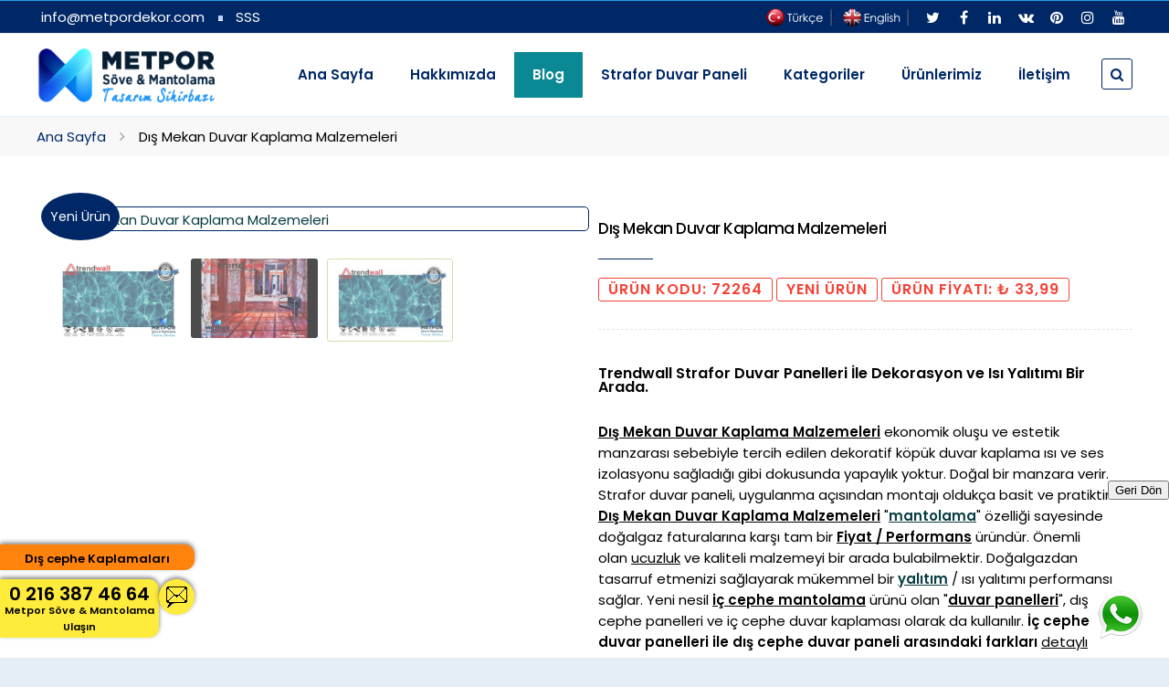

--- FILE ---
content_type: text/html; charset=utf-8
request_url: https://www.metpordekor.com/strafor-duvar-paneli/72264-dis-mekan-duvar-kaplama-malzemeleri.html
body_size: 51320
content:
<!DOCTYPE html>
<html 
      lang="tr"
      dir="ltr">
<head>
  <meta charset="utf-8">
  <meta http-equiv="X-UA-Compatible" content="IE=edge">
  <meta name="viewport" content="width=device-width, initial-scale=1">
  <meta name="google-site-verification" content="exYP6r1Mhq35FCwjom3lQ15uic-w5KWrW2TACfSuhyQ" />
  <meta name="msvalidate.01" content="2C16A64FDD9F174E83C29832EDF2C1AD" />
  <meta name="p:domain_verify" content="5de165d3fe6344cda9ac7ae83f587e64"/>



<title>Dış Mekan Duvar Kaplama Malzemeleri | Metpor</title>
<meta name="charset" content="utf-8">
<meta name="title" content="Dış Mekan Duvar Kaplama Malzemeleri | Metpor">
<meta name="description" content="Dış Mekan Duvar Kaplama Malzemeleri Trendleri ve Pratik Bilgileri Metpor'da! Dış Mekan Duvar Kaplama Malzemeleri Ürün Modelleri ve Ekonomik Fiyatları Metpor'da Keşfedin.">
<meta name="keywords" content="Dış Mekan Duvar Kaplama Malzemeleri">
<link rel="canonical" href="https://www.metpordekor.com/strafor-duvar-paneli/72264-dis-mekan-duvar-kaplama-malzemeleri.html">
<link rel="alternate" type="application/rss+xml" title="Metpor Dekor RSS" href="https://www.metpordekor.com/rss.xml">
<link rel="alternate" type="application/rss+xml" title="Metpor Dekor RSS Turbo" href="https://www.metpordekor.com/rssturbo.xml">
<link rel="alternate" type="application/rss+xml" title="Metpor Dekor RSS Dzen" href="https://www.metpordekor.com/rssdzen.xml">
<link rel="search" type="application/opensearchdescription+xml" title="Metpor Dekor" href="https://www.metpordekor.com/index.php?do=opensearch">
<link rel="preconnect" href="https://www.metpordekor.com/" fetchpriority="high">
<meta property="twitter:title" content="Dış Mekan Duvar Kaplama Malzemeleri | Metpor">
<meta property="twitter:url" content="https://www.metpordekor.com/strafor-duvar-paneli/72264-dis-mekan-duvar-kaplama-malzemeleri.html">
<meta property="twitter:card" content="summary_large_image">
<meta property="twitter:image" content="https://www.metpordekor.com/uploads/posts/2021-03/1617105572_strafor-duvar-paneli-ahsap78.jpg">
<meta property="twitter:description" content="33,99 Trendwall Strafor Duvar Panelleri İle Dekorasyon ve Isı Yalıtımı Bir Arada. Dış Mekan Duvar Kaplama Malzemeleri ekonomik oluşu ve estetik manzarası sebebiyle tercih edilen dekoratif köpük duvar kaplama ısı ve ses izolasyonu sağladığı gibi dokusunda yapaylık yoktur. Doğal bir manzara verir.">
<meta property="og:type" content="article">
<meta property="og:site_name" content="Metpor Dekor">
<meta property="og:title" content="Dış Mekan Duvar Kaplama Malzemeleri | Metpor">
<meta property="og:url" content="https://www.metpordekor.com/strafor-duvar-paneli/72264-dis-mekan-duvar-kaplama-malzemeleri.html">
<meta property="og:image" content="https://www.metpordekor.com/uploads/posts/2021-03/1617105572_strafor-duvar-paneli-ahsap78.jpg">
<meta property="og:description" content="33,99 Trendwall Strafor Duvar Panelleri İle Dekorasyon ve Isı Yalıtımı Bir Arada. Dış Mekan Duvar Kaplama Malzemeleri ekonomik oluşu ve estetik manzarası sebebiyle tercih edilen dekoratif köpük duvar kaplama ısı ve ses izolasyonu sağladığı gibi dokusunda yapaylık yoktur. Doğal bir manzara verir.">


 <link  href="/img/favicon.png" rel="shortcut icon" type="image/x-icon">
  <link href="/img/favicon.png" rel="icon" sizes="48x48">
    <link href="/img/favicon.png" rel="icon">
    <link href="/img/favicon.png" rel="icon">
  <link rel="stylesheet" href="/tema/css/default/theme.css?v=3">


</head>

<body id="tm-container">
  <div class="tm-container">
     <div class="webtegizle" style=" background: #002867; padding: 4px; text-align: right; ">  <a href="/"><img src="/tema/diller/tr.png" style=" margin-top: -8px; "></a>
          <a href="/en"><img src="/tema/diller/en.png" style=" margin-top: -8px; "></a></div>
    <div id="tm-toolbar" class="tm-toolbar uk-hidden-small">
      <div class="uk-container uk-container-center uk-clearfix">

     <div class="uk-float-left">
          <div>
            <ul class="uk-subnav uk-subnav-line">
             
              <li>info@metpordekor.com</li><li> <a  href="/blog/71544-sikca-sorulan-sorular.html" >SSS</a></li>
            </ul>
          </div>
           
          </div>
        <div class="uk-float-right"> 

          <div>
             <a href="/"><img src="/tema/diller/tr.png" style=" margin-top: -8px; "></a>
          <a href="/en"><img src="/tema/diller/en.png" style=" margin-top: -8px; "></a>
                     
         
            <a href="https://twitter.com/metpor_sove" target="_blank" class="uk-icon-button uk-icon-twitter" ></a>
          
            <a href="https://www.facebook.com/metpor.sove.mantolama.urunleri/" target="_blank" class="uk-icon-button uk-icon-facebook" ></a>
             <a href="https://www.linkedin.com/company/metpor-sove-mantolama-urunleri" target="_blank" class="uk-icon-button uk-icon-linkedin" ></a>
            <a href="https://vk.com/metpor.sove.mantolama" target="_blank" class="uk-icon-button uk-icon-vk" ></a>
          <a href="https://www.pinterest.com/metpor/" target="_blank" class="uk-icon-button uk-icon-pinterest" ></a>
           <a href="https://www.instagram.com/metpor.sove/" target="_blank" class="uk-icon-button uk-icon-instagram" ></a>
          
             <a href="https://www.youtube.com/user/impara555" target="_blank" class="uk-icon-button uk-icon-youtube" ></a>

          </div>
        </div>
      </div>
    </div>

    <!-- header -->
    <div class="tm-header tm-header-right" data-uk-sticky>
      <div class="uk-container uk-container-center">
        <div class="uk-flex uk-flex-middle uk-flex-space-between">

          <!-- logo -->
          <a class="tm-logo uk-hidden-small" href="/">
            <img src="/assets/images/logo.png" width="200" height="61" alt="MetporDekor.com">
          </a>

          <!-- small logo -->
          <a class="tm-logo-small uk-visible-small" href="/">
            <img src="/assets/images/logo.png" width="140" height="40" alt="MetporDekor.com">
          </a>

          <!-- main menu -->
          <div class="uk-flex uk-flex-right">
            <div class="uk-hidden-small">
              <nav class="tm-navbar uk-navbar tm-navbar-transparent">
                <div class="uk-container uk-container-center">
                  <ul class="uk-navbar-nav uk-hidden-small">

                    <!-- home menu  -->
                    <li class="uk-parent uk-active" data-uk-dropdown><a href="/">Ana Sayfa</a> </li>
                    <li class="uk-parent" data-uk-dropdown><a href="/hakkimizda.html">Hakkımızda</a></li>
                       
                     <li style=" background-color: #0a8894; border-radius: 1px; "><a href="/blog/"><strong style=" color: #fff; ">Blog</strong></a></li>
                     <li class="uk-parent" data-uk-dropdown="" aria-haspopup="true" aria-expanded="false"><a href="/strafor-duvar-paneli">Strafor Duvar Paneli</a>
                      <div class="uk-dropdown uk-dropdown-navbar uk-dropdown-width-1 uk-dropdown-bottom" aria-hidden="true" tabindex="" style="top: 70px; left: 0px;">
                        <div class="uk-grid uk-dropdown-grid">
                          <div class="uk-width-1-1">
                            <ul class="uk-nav uk-nav-navbar">
                            
                             <li><a href="/strafor-duvar-paneli/ahsap-desenli/">Ahşap Desenli</a></li>
                              <li><a href="/strafor-duvar-paneli/mermer-desenli/">Mermer Desenli</a></li>
                              <li><a href="/strafor-duvar-paneli/tas-desenli/">Taş Desenli</a></li>
                              <li><a href="/strafor-duvar-paneli/tugla-desenli/">Tuğla Desenli</a></li>
                              <li><a href="/strafor-duvar-paneli/brut-beton-gorunumlu/">Brüt Beton Görünümü</a></li>
                              <li><a href="/strafor-duvar-paneli/ozel-tasarim/">Özel Tasarım</a></li>
                              

                              

                            </ul>
                          </div>
                        </div>
                      </div>
                    </li>
                    <li class="uk-parent" data-uk-dropdown="" aria-haspopup="true" aria-expanded="false"><a href="">Kategoriler</a>
                      <div class="uk-dropdown uk-dropdown-navbar uk-dropdown-width-1 uk-dropdown-bottom" aria-hidden="true" tabindex="" style="top: 70px; left: 0px;">
                        <div class="uk-grid uk-dropdown-grid">
                          <div class="uk-width-1-1">
                            <ul class="uk-nav uk-nav-navbar">
                            
                             <li><a href="/blog/mantolama/">Mantolama</a></li>
                              <li><a href="/blog/mimarlik/">Mimarlık</a></li>
                              <li><a href="/blog/ic-mimarlik/">İç Mimarlık</a></li>
                              <li><a href="/blog/dekorasyon/">Dekorasyon</a></li>
                              <li><a href="/blog/insaat/">İnşaat</a></li>
                              <li><a href="/pratik-bilgiler/">Pratik Bilgiler</a></li>
                              <li><a href="/blog/strafor-duvar-kaplamalari/">Strafor Duvar Kaplamaları</a></li>
                              <li><a href="/blog/duvar-dekorasyonu/">Duvar Dekorasyonu</a></li>
                              <li><a href="/blog/tavan-dekorasyonu/">Tavan Dekorasyonu</a></li>
                              <li><a href="/teknik-bilgiler.html">Teknik Bilgi</a></li>

                              

                            </ul>
                          </div>
                        </div>
                      </div>
                    </li>
                      <li class="uk-parent" data-uk-dropdown><a href="#">Ürünlerimiz</a>
                      <div class="uk-dropdown uk-dropdown-navbar uk-dropdown-width-4">
                        <div class="uk-grid uk-dropdown-grid">

                          <!-- first dropdown column -->
                          <div class="uk-width-1-4">
                            <ul class="uk-nav uk-nav-navbar">

                              <li><a href="/urunler/soveler/">SÖVELER</a></li>
                                <li><a href="/urunler/denizlikler/">DENİZLİKLER</a></li>
                                <li><a href="/urunler/sove-taclari-ust-basliklar/">SÖVE TAÇLARI VE ÜST BAŞLIKLAR</a></li>
                                <li><a href="/urunler/kat-silmeleri/">KAT SİLMELERİ</a></li>
                               
                            </ul>
                          </div>

                          <!-- second dropdown column -->
                          <div class="uk-width-1-4">
                            <ul class="uk-nav uk-nav-navbar">
                              <li><a href="/urunler/desenli-kat-silmeleri/">DESENLİ KAT SİLMELERİ</a></li>
                                <li><a href="/urunler/desenli-sacak-profilleri/">DESENLİ SAÇAK PROFİLLERİ</a></li>
                                <li><a href="/urunler/sacak-profilleri/">SAÇAK PROFİLLERİ</a></li>
                                
                            </ul>
                          </div>

                          <!-- third dropdown column -->
                          <div class="uk-width-1-4">
                            <ul class="uk-nav uk-nav-navbar">
                              <li><a href="/urunler/sutunlar/">SÜTUNLAR</a></li>
                                <li><a href="/urunler/payandalar/">PAYANDALAR</a></li>
                                <li><a href="/urunler/kose-elemanlari/">KÖŞE ELEMANLARI</a></li>
                               
                            </ul>
                          </div>

                          <!-- fourth dropdown column -->
                          <div class="uk-width-1-4">
                            <ul class="uk-nav uk-nav-navbar">
                              <li><a href="/urunler/kilit-taslari/">KİLİT TAŞLARI</a></li>
                                <li><a href="/urunler/dis-cephe-kaplamalari/">DIŞ CEPHE KAPLAMALARI</a></li>
                                <li><a href="/urunler/fuga-profilleri/">FUGA PROFİLLERİ</a></li>
                            </ul>
                          </div>
                        </div>
                      </div>
                    </li>
                    <li><a href="/iletisim.html">İletişim</a></li>
          
            
                  </ul>
                </div>
              </nav> 
            </div>
  
            <!-- offcanvas nav icon -->
            <a href="#offcanvas" class="uk-navbar-toggle uk-visible-small" data-uk-offcanvas></a>
<div class="uk-navbar-content tm-navbar-more uk-visible-large uk-margin-left" data-uk-dropdown="{mode:'click'}" aria-haspopup="true" aria-expanded="false">
              <a class="uk-link-reset"></a>
              <div class="uk-dropdown uk-dropdown-flip uk-dropdown-bottom" aria-hidden="true" style="top: 20px; left: -221px;">
              

                <form id="q_search" class="uk-search" method="post">
          <div class="q_search">
            <input id="story"  class="uk-search-field" name="story" placeholder="Sitede ara..." type="search">
            <button class="btn q_search_btn" style="margin-top: 2px;width: 100%;" type="submit" title="Bul"><span class="title_hide">Bul</span></button>
           
          </div>
          <input type="hidden" name="do" value="search">
          <input type="hidden" name="subaction" value="search">
        </form>
              </div>
            </div>
          </div>

        </div>
      </div>
    </div>





 








                            



                            

                            


<!-- breadcrumbs -->

<div class="tm-breadcrumbs">

  <div class="uk-container uk-container-center">

    <div class="uk-hidden-small">

      <ul class="uk-breadcrumb">

        <li><a href="/">Ana Sayfa</a></li>



        <li class="uk-active"><span>Dış Mekan Duvar Kaplama Malzemeleri</span></li>

      </ul>

    </div>

  </div>

</div>



<!-- main content -->

<div id="tm-main" class="tm-block-main uk-block uk-block-default">

  <div class="uk-container uk-container-center">

    <div class="tm-middle uk-grid" data-uk-grid-match data-uk-grid-margin>

      <div class="tm-main uk-width-medium-10-10">

        <main id="tm-content" class="tm-content">

          <article class="uk-article tm-article">

            <div class="tm-article-wrapper">

              <div class="tm-article-content uk-margin-large-bottom uk-margin-top-remove">

                <div class="tm-article">



                  <div class="tm-shop uk-margin-large-top">

                    <!-- product item -->

                    <div itemscope itemtype="http://schema.org/Product" class="tm-product-item">

                      <div class="uk-grid">

                        <div class="uk-width-medium-1-2">

                          <div class="tm-product-img uk-flex">

                            <a href="" data-uk-lightbox="{group:'tshirt'}" title="Dış Mekan Duvar Kaplama Malzemeleri">

                              <span class="onsale large-onsale">Yeni Ürün</span>

                              <figure class="uk-overlay uk-overlay-hover">

                                <img itemprop="image" alt="Dış Mekan Duvar Kaplama Malzemeleri" src="" width="593" class="">

                                <div class="uk-overlay-panel uk-overlay-fade uk-overlay-icon"></div>

                                <div class="tm-overlay-box"></div>

                              </figure>

                            </a>

                          </div>



                          <ul class="uk-thumbnav uk-grid-width-1-4 uk-margin-top">

                            
                             

                                  <li>

                                    <a href="https://www.metpordekor.com/uploads/posts/2019-11/1574691426_strafor-duvar-paneli-mermer-desenli-duvar-kaplamasi.jpg" data-uk-lightbox="{group:'tshirt'}">

                                      <img class="uk-imagenail" src="/uploads/posts/2019-11/1574691426_strafor-duvar-paneli-mermer-desenli-duvar-kaplamasi.jpg" alt="Grey">

                                    </a>

                                  </li>

                                  

                                    

                                  <li>

                                    <a href="https://www.metpordekor.com/uploads/posts/2019-12/1575284004_strafor-duvar-paneli-trendwall-duvar-panelleri.jpg" data-uk-lightbox="{group:'tshirt'}">

                                      <img class="uk-imagenail" src="/uploads/posts/2019-12/1575284004_strafor-duvar-paneli-trendwall-duvar-panelleri.jpg" alt="White">

                                    </a>

                                  </li>

                                  

                                   

                             

                            <li>

                              <a href="https://www.metpordekor.com/uploads/posts/2021-03/1617105532_1574691426_strafor-duvar-paneli-mermer-desenli-duvar-kaplamasi.jpg" data-uk-lightbox="{group:'tshirt'}">

                                <img class="uk-thumbnail" src="/uploads/posts/2021-03/thumbs/1617105532_1574691426_strafor-duvar-paneli-mermer-desenli-duvar-kaplamasi.jpg" alt="Grey">

                              </a>

                            </li>

                            

                            

                            

                          </ul>

                        </div>



                        <div class="uk-width-medium-1-2">

                          <h1 itemprop="name" class="uk-module-title uk-margin-bottom">Dış Mekan Duvar Kaplama Malzemeleri</h1>

                          

                            <div class="uk-grid uk-grid-divider">







                              <div class="uk-width-medium-2-2">

                                 <span class="uk-badge uk-badge-success" style="background-color: rgba(0, 0, 0, 0); border: 1px solid #F44336; color: #F44336; font-weight: bold; font-size: 16px;">Ürün Kodu: 72264</span>   

                                    <span class="uk-badge uk-badge-success" style="background-color: rgba(0, 0, 0, 0); border: 1px solid #F44336; color: #F44336; font-weight: bold; font-size: 16px;">YENİ ÜRÜN</span>   

                                

                                
                                <span property="price" content="33,99" class="uk-badge uk-badge-success" style="background-color: rgba(0, 0, 0, 0);border: 1px solid #F44336; color: #F44336;font-weight: bold;font-size: 16px;">ÜRÜN FİYATI: ₺ 33,99</span>
                                


                              </div>

                            </div>



                            <hr class="uk-grid-divider">



                            <!-- product description -->

                            <div itemprop="description" class="product-description">

                              <p><h2><span style="font-size:12pt;"><strong>Trendwall Strafor Duvar Panelleri İle Dekorasyon ve Isı Yalıtımı Bir Arada. </strong></span></h2>
<p><span><span style="color:#000;"><u><strong>Dış Mekan Duvar Kaplama Malzemeleri</strong></u></span> ekonomik oluşu ve estetik manzarası sebebiyle tercih edilen dekoratif köpük duvar kaplama ısı ve ses izolasyonu sağladığı gibi dokusunda yapaylık yoktur. Doğal bir manzara verir. Strafor duvar paneli, uygulanma açısından montajı oldukça basit ve pratiktir. <span style="color:#000;"><u><strong>Dış Mekan Duvar Kaplama Malzemeleri</strong></u></span></span><span> "<a href="https://www.metpordekor.com/blog/386-mantolama.html" title="En İyi Mantolama Yöntemi"><u><b>mantolama</b></u></a>" özelliği sayesinde doğalgaz faturalarına karşı tam bir <u><strong>Fiyat / Performans</strong></u> üründür. Önemli olan </span><u>ucuzluk</u><span> ve kaliteli malzemeyi bir arada bulabilmektir. Doğalgazdan tasarruf etmenizi sağlayarak mükemmel bir <a href="https://www.metpordekor.com/blog/358-yalitim-nedir-ve-cesitleri-nelerdir.html" title="Yalıtım Nedir?, Yalıtım Nasıl Yapılır?"><u><strong>yalıtım</strong></u></a> / ısı yalıtımı performansı sağlar. Yeni nesil <u><strong>iç cephe mantolama</strong></u> ürünü olan "<u><strong>duvar panelleri</strong></u>", dış cephe panelleri ve iç cephe duvar kaplaması olarak da kullanılır. <strong>İç cephe duvar panelleri ile dış cephe duvar paneli arasındaki farkları</strong> <u>detaylı açıklama</u> bölümünde incelemenizi tavsiye ederiz.</span></p>

                              </p>

                            </div>



                            <hr class="uk-grid-divider">





                          </div>

                        </div>

                      </div>

                    </div>

                    <br>

                    <br>

                    <div class="next-prev-news">

                      <style>

                        .next-prev-news { }

                        .prev-news { float: left; width: 47%; border: 0px solid #ccc; border-radius: 4px; padding: 5px; }



                        .next-news { float: right; width: 47%; border: 0px solid #ccc; border-radius: 4px; padding: 5px; }



                      </style>

                 <div style="clear: both;"></div>

                    </div>





                    <style>.tm-article-content a {

                      color: #083d42!important;

                    }

                    .uk-tab > li.uk-active > a {



                      background: #eef4ff;



                    }

                    .uk-tab > li > a:hover, .uk-tab > li > a:focus, .uk-tab > li.uk-open > a {



                      background: #e1f0f1;



                    }



                    .uk-tab > li.uk-active > a {

                      border-color: rgb(8, 61, 66);



                    }

                  </style><br><br>

                  <ul class="uk-tab uk-tab-grid uk-tab-top" data-uk-tab="{connect:'#product_descr', animation: 'fade'}">

                    <li class="uk-active"><a href="#">Ürün Açıklaması</a></li>

                     <li><a href="#">Özellikler</a></li> 

                  </ul>



                  <ul id="product_descr" class="uk-switcher uk-margin uk-tab-content">



                    <!-- full description -->

                    <li>

                      <p><h2><span style="font-size:12pt;"><strong><span><span style="color:#000;">Dış Mekan Duvar Kaplama Malzemeleri</span></span> &amp; Duvar Dekorasyonu</strong></span></h2>
<p>Evinizi dekore ederken bir takım temel ilkeler vardır ki bunları uyguladığınız da ya da standardın dışına çıktığınız da ç<u>ok daha şık ve güzel mekanlar</u><span> </span>oluşturabilirsiniz. <u><strong>Duvar dekorasyonu</strong></u> bu anlamda<span> </span>en doğru <a href="https://www.metpordekor.com/blog/581-izolasyon-nedir.html" title="İzolasyon Nedir?, İzolasyon Yöntemleri"><u><strong>izolasyon</strong></u></a> çözümü<span> </span>olarak karşımıza çıkar ve <span><span style="color:#000;"><u><strong>Dış Mekan Duvar Kaplama Malzemeleri</strong></u></span></span> ile birlikte işin daha da renklenmesi şeklinde kendisini gösterecektir. Duvar mekanın içini ya da dışını kapsarken burada<span> </span><u>dikkat edilmesi gereken hususların başında</u><span> </span>kullanılacak<span> </span><u>malzeme</u><span> </span>ve bu<span> </span><u>malzemenin kalitesi</u><span> </span>yer almaktadır.</p>
<h2><span style="font-size:12pt;"><strong>Strafor Duvar Paneli ve Avantajları</strong></span></h2>
<p>Hızla ilerleyen teknolojinin de sayesinde istenilen<span> </span><u><strong>nitelik</strong></u><span> </span>ve desende ürüne ulaşabilmek vakitten<span> </span><u><strong>tasarruf</strong></u><span> </span>sağlamamız için<span> </span><u>faydalı</u><span> </span>olmaktadır. Bu anlamda alternatiflerin çok olması her beğeni ve bütçede karşılık görmesine sebep olmaktadır. En çok tercih edilenler arasında<span> </span><u><strong>taş desenli strafor duvar paneli</strong></u><span> , <strong><u>mermer desenli duvar panelleri</u></strong>, <u><strong>ahşap desenli duvar panelleri</strong></u> ve <u>tuğla görünümlü duvar paneli</u> </span>gelmektedir. Üstelik<span> </span><u><strong>dekoratif duvar panelleri fiyatları</strong></u><span> </span>da müşterilerin beklentisi yönündedir. Strafor döşemede sarfedilen birbirinden değişik model ve desende geliştirilen ve imal edilen birbirinden değişik ve her ortama uyum sağlayacak türde<span> </span><u><strong>strafor duvar paneli modelleri</strong></u><span> </span>bulmak bundan sonra çok basit. </p>
<p><span><span style="color:#000;"><u><strong>Dış Mekan Duvar Kaplama Malzemeleri</strong></u></span></span>, farklı mekanlara farklı hava katarken özellikle TV ünitesi arkasına ya da şömine üzerine uygulanmaktadır. Tek bir duvara uygulayabileceğiniz ve bir tarz oluşturan<span> </span><u><strong>dekoratif duvar panelleri</strong></u>, tüm odaya da uygulanabilir. Fakat kullanılacak ortama göre renk seçimi de dikkatli yapılmalı. Örneğin yatak odaları için açık tonlar tercih edilmeli.<span> </span><u><strong>Tam bir fiyat / performans ürünü</strong></u><span> </span>olan<span> </span><u><strong>strafor duvar paneli malzemeleri,</strong></u><span> </span><a href="https://www.metpordekor.com/blog/413-ic-cephe-mantolama.html" title="İç Cephe Mantolama"><u><strong>iç cephe mantolama</strong></u></a><span> </span>özelliği sayesinde <u>kullanıldığı mekanlara mükemmel bir "<a href="https://www.metpordekor.com/blog/395-isi-yalitimi-nedir.html" title="Isı Yalıtımı Nedir?, Isı Yalıtımı Nasıl Yapılır?"><strong>ısı yalıtımı</strong></a>" sağlar</u>.</p>
<p><strong>Strafor duvar paneli ebatları ve boyutları şöyledir.</strong></p>
<ul style="list-style-type:circle;">
<li>Boyutlar :50 cm En x 100 cm Boy x 17 mm kalınlık</li>
</ul>
<h3><span style="font-size:12pt;"><strong>İç Mekan Strafor Duvar Kaplamaları</strong></span></h3>
<p><strong><span><span style="color:#000;"><u>Dış Mekan Duvar Kaplama Malzemeleri</u></span> </span></strong>monte edilirken zeminin tozdan arındırılması da önemlidir. özellikle de desen tercih edilmek isteniyorsa o zaman alanın dizaynının da ona göre yapılması uygun olacaktır. Mesela<span> </span><u><strong>duvar panelleri</strong></u><span> </span>uygulanırken doğal bir görünüm elde edilmesi gerekiyor. Bunun içinde<span> </span><u><strong>3d strafor duvar panelleri</strong></u><span> </span>tercih edilebilmektedir.<span> </span><u><strong>Duvar panelleri</strong></u><span> </span>yatak odasından tutunda salona varıncaya kadar her yere çok basit bir şekilde uyum sağlayabilir.</p></p>

                    </li>



                    <!-- reviews -->

                    <li>

                      <h2><span><strong>Trendwall <span style="color:#000;"><u>Dış Mekan Duvar Kaplama Malzemeleri</u></span> Özellikleri</strong></span></h2>
<ul style="list-style-type:circle;">
<li>Özel Üretim Tekniği Sayesinde Mermer, Ahşap, Doğal Taş, Tuğla Dokusuna ve Görünümüne Sahiptir.</li>
<li>Fiber Duvar Panelleri Gibi Zamanla Kötü Koku Yaymaz.</li>
<li>Montaj Tekniği Sayesinde Plakaların Birleşim Yerlerinde Görüntü Devamlılığı Sağlar.</li>
<li>Özel Zemine İhtiyaç Duymaz Düz Olan Her Zemine Kolaylıkla Uygulanır.</li>
<li><span><span style="color:#000;"><u><strong>Dış Mekan Duvar Kaplama Malzemeleri</strong></u></span> </span>Sınırsız Renk, Desen ve Doku Seçeneğine Sahiptir.</li>
<li>Zehirli Gazlar İçermez.</li>
<li>Bakteri Üretmez.</li>
<li>UV Işınlarına Karşı Dayanıklıdır, Güneş Işınından Rengi Solmaz.</li>
<li>Kolaylıkla Kesilebilir ve Montaj İçin Kolaylık Sağlar.</li>
<li>Su ve Nemden Etkilenmez.</li>
<li>Doğal Taşta Yaşanan Yosunlanma Problemi Olmaz.</li>
<li><u><strong>Mantolama</strong></u><span> </span>Özelliğine Sahiptir, Isı ve Ses Yalıtımı Sağlar.</li>
<li><u><strong>İzolasyon</strong></u><span> </span>Özelliğini Yitirmez.</li>
<li>B1 Sınıfı Alev Yürütmez Özelliğe Sahiptir, Alevi Taşımaz ve Çoğaltmaz.</li>
<li>İstenilen Renge Sonradan Boyanabilir.</li>
<li>İç ve <u><b><a href="https://www.metpordekor.com/blog/382-dis-cephe-kaplama.html" title="Dış Cephe Kaplamaları">Dış Cephe Kaplama</a></b></u> ve Dekorasyon Amaçlı Kullanılabilir.</li>
<li>Silinebilir ve Yıkanabilir.</li>
<li>Darbe Emici Özelliğe Sahiptir.</li>
<li>Diğer <u><b><a href="https://www.metpordekor.com/blog/346-mantolama-malzemeleri.html" title="Mantolama Malzemeleri">Malzeme Seçeneklerine</a></b></u> Göre<span> </span><u><strong>Strafor Duvar Paneli Fiyatları</strong></u><span> </span>Ucuzdur.</li>
<li>Boyutlar :50 cm En x 100 cm Boy x 17 mm kalınlık</li>
</ul>

                    </li>

                  </ul>



                  <hr>

                  <!-- related products -->

                  <h3 class="uk-module-title">Benzer Ürünler</h3>



                  <div class="uk-grid uk-grid-width-small-1-2 uk-grid-width-medium-1-2 uk-grid-width-large-1-4" data-uk-grid-margin>



                     <div class="tm-product">

  <div class="tm-product-img">

  <a href="https://www.metpordekor.com/urunler/dis-cephe-kaplamalari/7156-dis-cephe-strafor.html">

  
       <img class="tm-shop-img-responsive" title="Dış Cephe Strafor, Dış Cephe Strafor Köpük Kaplama" alt="Dış Cephe Strafor, Dış Cephe Strafor Köpük Kaplama" src="/uploads/posts/2022-10/1667038757_dis-cephe-strafor-kopuk.jpg">   
   

 

  </a>

  </div>

  <h2 class="tm-product-title">

  <a href="https://www.metpordekor.com/urunler/dis-cephe-kaplamalari/7156-dis-cephe-strafor.html" title="Dış Cephe Strafor, Dış Cephe Strafor Köpük Kaplama" style=" font-size: 15px; ">Dış Cephe Strafor, Dış Cephe Strafor Köpük Kaplama</a>

  </h2>

  </div>     <div class="tm-product">

  <div class="tm-product-img">

  <a href="https://www.metpordekor.com/urunler/dis-cephe-kaplamalari/5978-5-cm-isi-yalitim-panelleri-mantolama.html">

  
       <img class="tm-shop-img-responsive" title="5 cm Mantolama Levhası, 5 cm Isı Yalıtım (Cephe Giydirme) Paneli" alt="5 cm Mantolama Levhası, 5 cm Isı Yalıtım (Cephe Giydirme) Paneli" src="/uploads/posts/2019-10/1570526082_dis-cephe-kaplama-panelleri-5cm.jpg">   
   

 

  </a>

  </div>

  <h2 class="tm-product-title">

  <a href="https://www.metpordekor.com/urunler/dis-cephe-kaplamalari/5978-5-cm-isi-yalitim-panelleri-mantolama.html" title="5 cm Mantolama Levhası, 5 cm Isı Yalıtım (Cephe Giydirme) Paneli" style=" font-size: 15px; ">5 cm Mantolama Levhası, 5 cm Isı Yalıtım (Cephe Giydirme) Paneli</a>

  </h2>

  </div>     <div class="tm-product">

  <div class="tm-product-img">

  <a href="https://www.metpordekor.com/urunler/dis-cephe-kaplamalari/5382-yali-baski-siding-isi-yalitim-levhalari.html">

  
       <img class="tm-shop-img-responsive" title="Yalı Baskı (Siding) Isı Yalıtım Levhası, Yalı Baskı Cephe Kaplama Üretimi" alt="Yalı Baskı (Siding) Isı Yalıtım Levhası, Yalı Baskı Cephe Kaplama Üretimi" src="/uploads/posts/2019-10/1570273049_yali-baski-isi-yalitim-levhalari.jpg">   
   

 

  </a>

  </div>

  <h2 class="tm-product-title">

  <a href="https://www.metpordekor.com/urunler/dis-cephe-kaplamalari/5382-yali-baski-siding-isi-yalitim-levhalari.html" title="Yalı Baskı (Siding) Isı Yalıtım Levhası, Yalı Baskı Cephe Kaplama Üretimi" style=" font-size: 15px; ">Yalı Baskı (Siding) Isı Yalıtım Levhası, Yalı Baskı Cephe Kaplama Üretimi</a>

  </h2>

  </div>     <div class="tm-product">

  <div class="tm-product-img">

  <a href="https://www.metpordekor.com/urunler/dis-cephe-kaplamalari/5946-3-cm-izolasyon-yalitim-levhasi-mantolama-plakalari.html">

  
       <img class="tm-shop-img-responsive" title="Dış Cephe Kaplama İçin Doğru Seçim: Strafor Köpük Yalıtım ve Mantolama Paneli 3 cm" alt="Dış Cephe Kaplama İçin Doğru Seçim: Strafor Köpük Yalıtım ve Mantolama Paneli 3 cm" src="/uploads/posts/2022-10/1666477420_3-cm-polistiren-kopuk-izolasyon-yalitim-levhasi-mantolama-paneli-3-cm.jpg">   
   

 

  </a>

  </div>

  <h2 class="tm-product-title">

  <a href="https://www.metpordekor.com/urunler/dis-cephe-kaplamalari/5946-3-cm-izolasyon-yalitim-levhasi-mantolama-plakalari.html" title="Dış Cephe Kaplama İçin Doğru Seçim: Strafor Köpük Yalıtım ve Mantolama Paneli 3 cm" style=" font-size: 15px; ">Dış Cephe Kaplama İçin Doğru Seçim: Strafor Köpük Yalıtım ve Mantolama Paneli 3 cm</a>

  </h2>

  </div>     <div class="tm-product">

  <div class="tm-product-img">

  <a href="https://www.metpordekor.com/urunler/dis-cephe-kaplamalari/2995-ucuz-yali-baski.html">

  
       <img class="tm-shop-img-responsive" title="Ucuz ve Ekonomik Yalı Baskı Mantolama ve Dış Cephe Giydirme Modelleri ve Fiyatları" alt="Ucuz ve Ekonomik Yalı Baskı Mantolama ve Dış Cephe Giydirme Modelleri ve Fiyatları" src="/uploads/posts/2022-10/1664653579_ucuz-yali-baski.jpg">   
   

 

  </a>

  </div>

  <h2 class="tm-product-title">

  <a href="https://www.metpordekor.com/urunler/dis-cephe-kaplamalari/2995-ucuz-yali-baski.html" title="Ucuz ve Ekonomik Yalı Baskı Mantolama ve Dış Cephe Giydirme Modelleri ve Fiyatları" style=" font-size: 15px; ">Ucuz ve Ekonomik Yalı Baskı Mantolama ve Dış Cephe Giydirme Modelleri ve Fiyatları</a>

  </h2>

  </div>     <div class="tm-product">

  <div class="tm-product-img">

  <a href="https://www.metpordekor.com/urunler/dis-cephe-kaplamalari/5376-strafor-fugali-mantolama-ve-isi-yalitim-levhalari.html">

  
       <img class="tm-shop-img-responsive" title="Dış Cephe Fugalı (Derzli) Cephe Giydirme ve Kanallı Dış Cephe Kaplamaları" alt="Dış Cephe Fugalı (Derzli) Cephe Giydirme ve Kanallı Dış Cephe Kaplamaları" src="/uploads/posts/2019-10/1570191325_fugali-isi-yalitim-mantolama-panelleri.jpg">   
   

 

  </a>

  </div>

  <h2 class="tm-product-title">

  <a href="https://www.metpordekor.com/urunler/dis-cephe-kaplamalari/5376-strafor-fugali-mantolama-ve-isi-yalitim-levhalari.html" title="Dış Cephe Fugalı (Derzli) Cephe Giydirme ve Kanallı Dış Cephe Kaplamaları" style=" font-size: 15px; ">Dış Cephe Fugalı (Derzli) Cephe Giydirme ve Kanallı Dış Cephe Kaplamaları</a>

  </h2>

  </div>     <div class="tm-product">

  <div class="tm-product-img">

  <a href="https://www.metpordekor.com/urunler/dis-cephe-kaplamalari/5380-fugali-kaplama-dis-cephe-mantolama-levhalari.html">

  
       <img class="tm-shop-img-responsive" title="Fugalı Dış Cephe Paneli, Fugalı Dış Cephe Yalıtım Levhası" alt="Fugalı Dış Cephe Paneli, Fugalı Dış Cephe Yalıtım Levhası" src="/uploads/posts/2019-10/1570272139_dis-cephe-paneli-fugali-dis-cephe-kaplamasi-duz.jpg">   
   

 

  </a>

  </div>

  <h2 class="tm-product-title">

  <a href="https://www.metpordekor.com/urunler/dis-cephe-kaplamalari/5380-fugali-kaplama-dis-cephe-mantolama-levhalari.html" title="Fugalı Dış Cephe Paneli, Fugalı Dış Cephe Yalıtım Levhası" style=" font-size: 15px; ">Fugalı Dış Cephe Paneli, Fugalı Dış Cephe Yalıtım Levhası</a>

  </h2>

  </div>     <div class="tm-product">

  <div class="tm-product-img">

  <a href="https://www.metpordekor.com/urunler/dis-cephe-kaplamalari/73114-dis-duvar-kaplama.html">

  
       <img class="tm-shop-img-responsive" title="Dış Duvar Kaplama: Estetiği ve Dayanıklılığı Bir Arada Sunan Dış Cephe Kaplama Çözümleri" alt="Dış Duvar Kaplama: Estetiği ve Dayanıklılığı Bir Arada Sunan Dış Cephe Kaplama Çözümleri" src="/uploads/posts/2019-10/1570189012_fugali-kaplama-fugali-mantolama-levhasi.jpg">   
   

 

  </a>

  </div>

  <h2 class="tm-product-title">

  <a href="https://www.metpordekor.com/urunler/dis-cephe-kaplamalari/73114-dis-duvar-kaplama.html" title="Dış Duvar Kaplama: Estetiği ve Dayanıklılığı Bir Arada Sunan Dış Cephe Kaplama Çözümleri" style=" font-size: 15px; ">Dış Duvar Kaplama: Estetiği ve Dayanıklılığı Bir Arada Sunan Dış Cephe Kaplama Çözümleri</a>

  </h2>

  </div>                            







                 </div>

               </div>

             </div>

           </div>

         </div>

       </article>

     </main>

   </div>



 </div>

</div>

</div>

<div>

</div>



<div id="dle-ajax-comments"></div>
<form  method="post" name="dle-comments-form" id="dle-comments-form" >
		<input type="hidden" name="subaction" value="addcomment">
		<input type="hidden" name="post_id" id="post_id" value="72264"><input type="hidden" name="user_hash" value="d8b02ee6980b85441c951830e46f8f63b463e855"></form> 



                              




                             

                            



<div class="tm-block-bottom-d uk-block uk-block-secondary tm-overlay-6" id="tm-bottom-d">
      <div class="uk-container uk-container-center">
        <section class="tm-bottom-d uk-grid" data-uk-grid-margin="" data-uk-grid-match="{target:'> div > .uk-panel'}">          
          <!-- block -->
          <div class="uk-width-1-1 uk-width-medium-1-5 uk-row-first">
            <div class="uk-panel" style="min-height: 344px;">
              <img alt="logo" height="40" src="/assets/images/logo_alt2.png" width="200">
              <p> <p class="metpor-footer-text-ultracompact"><strong>Metpor Dekor</strong>, 20 yılı aşkın sektör deneyimiyle, dış cephe kaplama, mantolama ve söve ürünleri üretimi ve uygulamasında Türkiye'nin öncüsüdür. Binanıza estetik, üstün ısı yalıtımı ve dayanıklılık katan çözümler sunuyoruz. İstanbul, Ankara, İzmir başta olmak üzere tüm Türkiye'deki projeleriniz için bize ulaşın, ücretsiz keşif fırsatını kaçırmayın!</p></p>
            </div>
          </div>
          
          <!-- block -->
          <div class="uk-width-1-1 uk-width-medium-1-5">
            <div class="uk-panel" style="min-height: 344px;">
             
              <ul class="uk-list list-icons">
                <li><i class="uk-icon-angle-right"></i><a href="/" style="color: #ffffff!important;" title="Metpor Söve & Mantolama" alt="Metpor Mantolama & Söve">Ana Sayfa</a></li>
                <li><i class="uk-icon-angle-right"></i><a href="/hakkimizda.html" style="color: #ffffff!important;" title="Metpor Söve & Mantolama" alt="Metpor Mantolama & Söve">Hakkımızda</a></li>
                <li><i class="uk-icon-angle-right"></i><a href="/blog/" style="color: #ffffff!important;" title="Metpor Mantolama ve Dış Cephe Kaplama" alt="Metpor Strafor Duvar Paneli">Blog</a></li>
                <li><i class="uk-icon-angle-right"></i><a href="/urunler/" style="color: #ffffff!important;" title="Söve ve Mantolama Ürünleri" alt="Ev Dekorasyonu ve Duvar Dekorasyonu">Ürünlerimiz</a></li>
                <li><i class="uk-icon-angle-right"></i><a href="/teknik-bilgiler.html" style="color: #ffffff!important;" title="Söve nedir?, ısı yalıtımı Nedir?" alt="Strafor Nedir?, Mantolama Nedir?">Teknik Bilgi</a></li>
                <li><i class="uk-icon-angle-right"></i><a href="/iletisim.html" style="color: #ffffff!important;" title="Trendwall Duvar Panelleri" alt="Metpor Söve ve Mantolama Ürünleri">İletişim</a></li>
              </ul>
            </div>
          </div>
          
          
          <!-- block -->
          <div class="uk-width-1-1 uk-width-medium-1-5">
            <div class="uk-panel" style="min-height: 344px;">
             
              <ul class="uk-list list-icons">
            <li><i class="uk-icon-angle-right"></i><a href="http://www.metpordekor.com/gizlilik-sozlesmesi.html" alt="Gizlilik Sözleşmesi" title="Metpordekor.com Gizlilik Sözleşmesi" target="_blank" style=" color: #ffffff!important; margin-right: 10px; font-size: 14px; ">Gizlilik Sözleşmesi</a></li>

 <li><i class="uk-icon-angle-right"></i><a href="http://www.metpordekor.com/kullanim-sartlari.html" alt="Metpordekor.com Kullanım Şartları" title="Metpordekor.com Web Sitesi Gizlilik Politikası" target="_blank" style=" color: #ffffff!important; margin-right: 10px; font-size: 14px; ">Kullanım Şartları</a></li>

 <li><i class="uk-icon-angle-right"></i><a href="http://www.metpordekor.com/en/" alt="Information about Eps Polystyrene Exterior Wall Cladding and Insulation Materials" title="Information about Metpor Jamb, Exterior Wall Cladding, Insulation" target="_blank" style=" color: #ffffff!important; margin-right: 10px; font-size: 14px; ">Metpor Global</a></li>

 <li><i class="uk-icon-angle-right"></i><a href="http://www.metpordekor.com/en/exterior-cladding/" alt="The Best Thermal Insulation, Insulation and Exterior Cladding Panels" title="Eps Polystyrene Thermal Insulation, Insulation and Exterior Wall Cladding Panels" target="_blank" style=" color: #ffffff!important; margin-right: 10px; font-size: 14px; ">Exterior Cladding Panels</a></li>

 <li><i class="uk-icon-angle-right"></i><a href="http://www.metpordekor.com/blog/71544-sikca-sorulan-sorular.html" alt="Mantolama, Söve ve Dış Cephe Kaplama Hakkında Hızlı Bilgiler İçerir." title="Mantolama, Söve ve Dış Cephe Kaplama Hakkında Sık Sorulan Sorulara Cevaplar İçerir." target="_blank" style=" color: #ffffff!important; margin-right: 10px; font-size: 14px; ">Sık Sorulan Sorular</a></li>

 <li><i class="uk-icon-angle-right"></i><a href="http://www.metpordekor.com/urunler/dis-cephe-kaplamalari/" alt="Dış Cephe Kaplama Sistemleri" title="Estetik ve Kaliteli Dış Cephe Kaplamaları" target="_blank" style=" color: #ffffff!important; margin-right: 10px; font-size: 14px; ">Dış Cephe Kaplama</a></li>

 <li><i class="uk-icon-angle-right"></i><a href="http://www.metpordekor.com/blog/386-mantolama.html" alt="Mantolama Nedir? Avantajları Nelerdir?" title="Mantolama Nedir? Neden Önemlidir?" target="_blank" style=" color: #ffffff!important; margin-right: 10px; font-size: 14px; ">Mantolama</a></li>





               
              </ul>
            </div>
          </div>
          
                 <!-- block -->
          <div class="uk-width-1-1 uk-width-medium-1-5">
            <div class="uk-panel" style="min-height: 344px;">
             
              <ul class="uk-list list-icons">
            <li><i class="uk-icon-angle-right"></i><a href="http://www.metpordekor.com/blog/292-sove-modelleri.html" alt="Estetik ve Şık Söve Modelleri - Özel Fiyatlarla" title="Söve Modelleri: Yenilikçi Tasarımlar &amp; Farklı Seçenekler" target="_blank" style=" color: #ffffff!important; margin-right: 10px; font-size: 14px; ">Söve Modelleri</a></li>

 <li><i class="uk-icon-angle-right"></i><a href="http://www.metpordekor.com/blog/395-isi-yalitimi-nedir.html" alt="Isı Yalıtımı Hakkında Bilmeniz Gerekenler" title="Isı Yalıtımı Nedir? Nasıl Yapılır?" target="_blank" style=" color: #ffffff!important; margin-right: 10px; font-size: 14px; ">Isı Yalıtımı</a></li>

















               
         </ul>
            </div>
          </div>
          <!-- block -->
          <div class="uk-width-1-1 uk-width-medium-1-5">
            <div class="uk-panel" style="min-height: 344px;">
           
               <p>info@metpordekor.com<br>
Telefon: + 90 216 387 46 64<br>
FAX: + 90 216 517 84 33 <br>
GSM: + 90 532 697 15 47<br>
Petrol İş Mahallesi, Kurtuluş Sokak No: 3/B 34862 Kartal/İstanbul</p>
            </div>
          </div>
        </section>
      </div>
    </div>


    <!-- bottom-e -->
    <div class="tm-block-bottom-e uk-block uk-block-secondary" id="tm-bottom-e">
      <div class="uk-container uk-container-center">
        <section class="tm-bottom-e uk-grid" data-uk-grid-margin="" data-uk-grid-match="{target:'> div > .uk-panel'}">
          <div class="uk-width-1-1 uk-width-medium-2-3">
            <div class="uk-panel">
              <p>2005 - 2025 MT Web Team | Metpor <strong>Söve</strong> & <strong>Mantolama</strong> Ürünleri - Metpordekor.com</p>
            </div>
          </div>
          <div class="uk-width-1-1 uk-width-medium-1-3">
            <div class="uk-panel" style="float: right;">
             <a href="/gizlilik-sozlesmesi.html" style="color:#ffffff!important;">Gizlilik Sözleşmesi</a> | <a href="/kullanim-sartlari.html" style="color:#ffffff!important;">Kullanım Şartları</a>
            </div>
          </div>
        </section>
      </div>
    </div>

    <div id="offcanvas" class="uk-offcanvas">
      <div class="uk-offcanvas-bar uk-offcanvas-bar-flip">
        <ul class="uk-nav uk-nav-parent-icon uk-nav-offcanvas" data-uk-nav>
                  <li ><a href="/">Ana Sayfa</a> </li>
                    <li ><a href="/hakkimizda.html">Hakkımızda</a></li>
                       
                     <li><a href="/blog/"><strong>Blog</strong></a></li>
                    <li><a href="/teknik-bilgiler.html">Teknik Bilgi</a></li>
                    <li><a href="/blog/">Mantolama Tüneli</a></li>
                    <li class="uk-parent"><a href="/strafor-duvar-paneli/">Strafor Duvar Paneli</a>
            <ul class="uk-nav-sub">               

             <li><a href="/strafor-duvar-paneli/ahsap-desenli/">Ahşap Desenli</a></li>
                              <li><a href="/strafor-duvar-paneli/mermer-desenli/">Mermer Desenli</a></li>
                              <li><a href="/strafor-duvar-paneli/tas-desenli/">Taş Desenli</a></li>
                              <li><a href="/strafor-duvar-paneli/tugla-desenli/">Tuğla Desenli</a></li>
                              <li><a href="/strafor-duvar-paneli/brut-beton-gorunumlu/">Brüt Beton Görünümü</a></li>
                              <li><a href="/strafor-duvar-paneli/ozel-tasarim/">Özel Tasarım</a></li>
                              
            </ul>

                      <li class="uk-parent"><a href="#">Ürünlerimiz</a>
            <ul class="uk-nav-sub">
               <li><a href="/soveler/">SÖVELER</a></li>
               <li><a href="/dis-cephe-kaplamalari/">DIŞ CEPHE KAPLAMALARI</a></li>

               <li><a href="/strafor-duvar-paneli/">STRAFOR DUVAR PANELLERİ</a></li>
                                <li><a href="/denizlikler/">DENİZLİKLER</a></li>
                                <li><a href="/sove-taclari-ust-basliklar/">SÖVE TAÇLARI VE ÜST BAŞLIKLAR</a></li>
                                <li><a href="/kat-silmeleri/">KAT SİLMELERİ</a></li>
                                <li><a href="/desenli-kat-silmeleri/">DESENLİ KAT SİLMELERİ</a></li>
                                <li><a href="/desenli-sacak-profilleri/">DESENLİ SAÇAK PROFİLLERİ</a></li>
                                <li><a href="/sacak-profilleri/">SAÇAK PROFİLLERİ</a></li>
                                <li><a href="/sutunlar/">SÜTUNLAR</a></li>
                                <li><a href="/payandalar/">PAYANDALAR</a></li>
                                <li><a href="/kose-elemanlari/">KÖŞE ELEMANLARI</a></li>
                                <li><a href="/kilit-taslari/">KİLİT TAŞLARI</a></li>
                                
                                <li><a href="/fuga-profilleri/">FUGA PROFİLLERİ</a></li>
            </ul>
          </li>
                    <li><a href="/iletisim.html">İletişim</a></li>
          
        </ul>
      </div>
    </div>

  </div>

  <!-- jquery -->
  <script src="/tema/js/jquery/jquery.min.js" type="text/javascript"></script>

  <!-- uikit -->
  <script src="/tema/vendor/uikit/js/uikit.min.js" type="text/javascript"></script>

 <script src="/tema/vendor/uikit/js/components/lightbox.min.js" type="text/javascript"></script>


  <!-- theme -->
  <script src="/tema/js/theme.js" type="text/javascript"></script>
  <script src="/tema/js/plyr.js" type="text/javascript"></script>



<button onclick="goBack()" style="position:fixed;right: 0px;bottom: 173px;z-index: 9999;">Geri Dön</button>

<script>
function goBack() {
  window.history.back();
}
</script>


    <div class="footertel" >
     <div class="footertel-alan" style=" margin-bottom: 10px; z-index: 99999; ">
        <div class="tel-ara"><a href="/urunler/dis-cephe-kaplamalari/" style="color: #000!important; text-decoration: none!important; font-size: 13px; background-color: #ff830c;">Dış cephe Kaplamaları</a></div>
         </div>


        

    <div class="footertel-alan">
        <div class="tel-ara"><a href="/iletisim.html" style="color: #000!important;    text-decoration: none!important;">0 216 387 46 64<span>Metpor Söve & Mantolama<br>Ulaşın</span></a></div>
        <div class="tikla-form"><a href="/iletisim.html"><span><img src="/mailform.png" alt="mailform" width="25" height="25"></span></a></div>
    </div>
</div>


    <div class="footertel1" >
    


   
</div><a href="https://api.whatsapp.com/send?phone=+905326971547&amp;text=Merhaba%2C+&amp;app_absent=0" target="_blank">
<img border="0" alt="whatsapp" style="bottom: 20px;right: 28px;opacity: 1; transition: opacity 0.5s ease 0s; box-sizing: border-box; direction: ltr; position: fixed !important; z-index: 16000160 !important; " src="/tema/whatsapp.png"></a>
<style>
.footertel{display:none}
.footertel{display:block;position:fixed;bottom:2px;left:0px;z-index:1;color:#ffffff!important;font-weight:600;}
.footertel1{display:none}
.footertel1{display:block;position:fixed;bottom:2px;right:0px;z-index:1;color:#ffffff!important;font-weight:600;}
.footertel-alan{display:flex;display:-webkit-flex;display:-ms-flexbox;-ms-flex-direction:row;-webkit-flex-direction:row;text-align:center;flex-direction:row;     margin-bottom: 20px;}
.tel-ara{flex-grow:auto;-webkit-flex:auto;-ms-flex:auto;cursor:pointer;}
.tikla-form{flex-grow:auto;-webkit-flex:auto;-ms-flex:auto;}
.tikla-form span{display:block;font-size:13px;border-radius:50%;padding:7px;cursor:pointer;background-color:#FFEB3B;box-shadow:0px -2px 5px 0px rgba(0, 0, 0, 0.5);}
.tikla-form span:hover{background-color:#FFEB3B;color:#660099;}
.tel-ara a:link{    font-size: 20px;
    font-weight: 700;
    color: #000;
    line-height: 18px;
    display: block;
    background-color: #FFEB3B;
    padding: 7px 5px 3px;
    border-radius: 0px 11px 11px 0px; 
    box-shadow: 0px -2px 5px 0px rgba(0, 0, 0, 0.5);}
.tel-ara a:hover{display:block;background-color:#FFEB3B;}
.tel-ara span{font-size:11px;display:block;font-weight:600;margin:0}
</style>



<!-- Global site tag (gtag.js) - Google Analytics -->
<script async src="https://www.googletagmanager.com/gtag/js?id=UA-110835079-1"></script>
<script>
  window.dataLayer = window.dataLayer || [];
  function gtag(){dataLayer.push(arguments);}
  gtag('js', new Date());

  gtag('config', 'UA-110835079-1');
</script>


</body>
</html>






